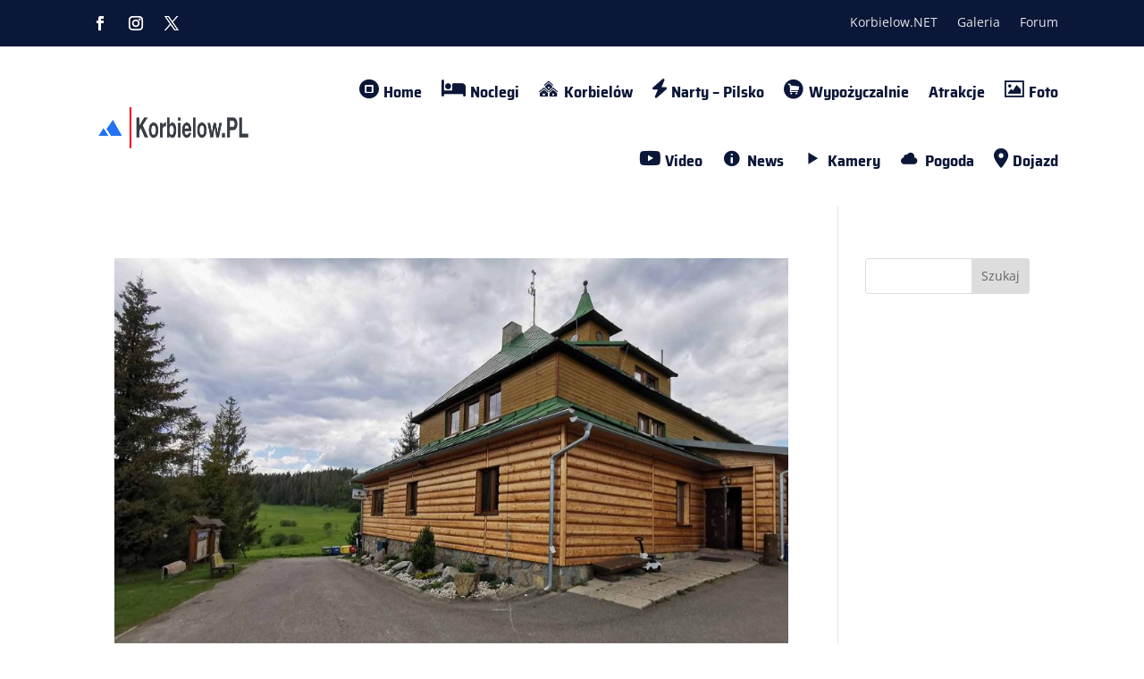

--- FILE ---
content_type: text/html; charset=utf-8
request_url: https://www.google.com/recaptcha/api2/aframe
body_size: 269
content:
<!DOCTYPE HTML><html><head><meta http-equiv="content-type" content="text/html; charset=UTF-8"></head><body><script nonce="GV-qbDIRJOomVF_lOxxpTQ">/** Anti-fraud and anti-abuse applications only. See google.com/recaptcha */ try{var clients={'sodar':'https://pagead2.googlesyndication.com/pagead/sodar?'};window.addEventListener("message",function(a){try{if(a.source===window.parent){var b=JSON.parse(a.data);var c=clients[b['id']];if(c){var d=document.createElement('img');d.src=c+b['params']+'&rc='+(localStorage.getItem("rc::a")?sessionStorage.getItem("rc::b"):"");window.document.body.appendChild(d);sessionStorage.setItem("rc::e",parseInt(sessionStorage.getItem("rc::e")||0)+1);localStorage.setItem("rc::h",'1768782820965');}}}catch(b){}});window.parent.postMessage("_grecaptcha_ready", "*");}catch(b){}</script></body></html>

--- FILE ---
content_type: text/css
request_url: https://bunny-wp-pullzone-vet2wsrk5r.b-cdn.net/wp-content/cache/wpfc-minified/8u5lbzu3/4lnai.css
body_size: 981
content:
.dmg-gallery .dmg-gallery-sizer,
.dmg-gallery .dmg_masonry_gallery_item { position: absolute !important;line-height: 0 !important; overflow: hidden; }
.dmg-gallery .dmg_masonry_gallery_item img { width: 100%; height: auto;line-height: 0 !important; opacity: 0; transition: opacity 150ms ease-in-out; }
.dmg-gallery .dmg_masonry_gallery_item img[src] { opacity: 1;}
.dmg-gallery .dmg_masonry_gallery_item:hover .et_overlay { z-index: 3; opacity: 1; }
.dmg-gallery .dmg_masonry_gallery_item:hover .et_overlay::before { top: 50%; }
.dmg_masonry_gallery.et_pb_with_border .dmg_masonry_gallery_item { border: 0 solid #333; }
.dmg-gallery .dmg_masonry_gallery_item .dmg-img-overlay {
position: absolute;
top: 0;
right: 0;
left: 0;
bottom: 0; color: white;
display: flex;
flex-wrap: wrap;
justify-content: center;
align-items: center;
text-align: center;
padding: 0 5px;
z-index: 1;
}
.dmg-gallery .dmg_masonry_gallery_item .dmg-img-overlay-title, .dmg-gallery .dmg_masonry_gallery_item .dmg-img-overlay-caption { line-height: 1em; }
.dmg-gallery .dmg_masonry_gallery_item .dmg-img-overlay.dmg-with-animation {
transition: ease all 0.35s;
}
.dmg-gallery .dmg_masonry_gallery_item .dmg-img-overlay.dmg-with-animation > div{
transition: ease all 0.45s;
opacity: 0;
}
.dmg-gallery .dmg_masonry_gallery_item:hover .dmg-img-overlay.dmg-with-animation > div{
opacity: 1;
}
.dmg-gallery .dmg_masonry_gallery_item .dmg-img-overlay.dmg-no-animation {
opacity: 0;
}
.dmg-gallery .dmg_masonry_gallery_item:hover .dmg-img-overlay.dmg-no-animation {
opacity: 1;
}
.dmg-gallery .dmg_masonry_gallery_item .dmg-img-overlay > div {
width: 100%;
}
.dmg-gallery .dmg_masonry_gallery_item .dmg-img-overlay.dmg-fade-in {
opacity: 0;
}
.dmg-gallery .dmg_masonry_gallery_item:hover .dmg-img-overlay.dmg-fade-in {
opacity: 1;
}
.dmg-gallery .dmg_masonry_gallery_item .dmg-img-overlay.dmg-left-enter {
transform: translateX(-100%);
}
.dmg-gallery .dmg_masonry_gallery_item:hover .dmg-img-overlay.dmg-left-enter {
transform: translateX(0);
}
.dmg-gallery .dmg_masonry_gallery_item .dmg-img-overlay.dmg-right-enter {
transform: translateX(100%);
}
.dmg-gallery .dmg_masonry_gallery_item:hover .dmg-img-overlay.dmg-right-enter {
transform: translateX(0);
}
.dmg-gallery .dmg_masonry_gallery_item .dmg-img-overlay.dmg-top-enter {
transform: translateY(-100%);
}
.dmg-gallery .dmg_masonry_gallery_item:hover .dmg-img-overlay.dmg-top-enter {
transform: translateY(0);
}
.dmg-gallery .dmg_masonry_gallery_item .dmg-img-overlay.dmg-bottom-enter {
transform: translateY(100%);
}
.dmg-gallery .dmg_masonry_gallery_item:hover .dmg-img-overlay.dmg-bottom-enter {
transform: translateY(0);
}
.dmg-gallery .dmg_masonry_gallery_item .dmg-img-overlay.dmg-visible-top {
bottom: initial; padding-top: 10px; padding-bottom: 10px;
}
.dmg-gallery .dmg_masonry_gallery_item .dmg-img-overlay.dmg-visible-top>div { opacity: 1; }
.dmg-gallery .dmg_masonry_gallery_item .dmg-img-overlay.dmg-visible-bottom {
top: initial; padding-top: 10px; padding-bottom: 10px
}
.dmg-gallery .dmg_masonry_gallery_item .dmg-img-overlay.dmg-visible-bottom>div { opacity: 1; } 
.mfp-container.dmg-modal-in-data .mfp-title {
background-color: rgba(0,0,0,0.4);
transform: translateY(-100%);
text-align: center;
margin-top: -4px;
padding-bottom: 10px;
padding-top: 5px;
} ul.dmg-gallery-filter-categories {
list-style: none;
padding: 0;
text-align: center;
}
li.dmg-gallery-filter {
color: #fff;
background-color: #000;
display: inline-block;
margin-right: 15px;
margin-bottom: 15px;
padding: 10px;
line-height: normal;
-webkit-transition: all .3s ease;
-o-transition: all .3s ease;
transition: all .3s ease;
cursor: pointer;
border-style: solid;
} ul.dmg-gallery-pagination {
list-style: none;
padding: 0;
text-align: center;
}
li.dmg-gallery-page-button {
color: #fff;
background-color: #000;
display: inline-block;
margin-right: 15px;
margin-bottom: 15px;
padding: 10px;
line-height: normal;
-webkit-transition: all .3s ease;
-o-transition: all .3s ease;
transition: all .3s ease;
cursor: pointer;
border-style: solid;
}
li.dmg-gallery-page-button.dmg-gallery-page-button-active {
color: #000;
background-color: #fff;
}
li.dmg-gallery-page-button.dmg-page-disabled {
display: none;
}
.dmg_masonry_gallery_item.dmg-out-page {
display: none;
}
.dmg-minimized-layer {
position: absolute;
right: 0;
left: 0;
top: 0;
bottom: 0;
background-color: rgba(0,0,0,0.5);
padding: 15px;
display: flex;
align-items: center;
}
p.gallery-minimized-text {
color: white;
font-size: 25px;
width: 100%;
line-height: 1em;
}
p.gallery-minimized-text span {
font-size: 80%;
}
.dmg-out-minified {
display: none;
}
.dmg-gallery.dmg-zoom-gallery .dmg_masonry_gallery_item img {
transition: opacity 0.85s ease-in-out, transform 0.35s ease-in-out;
}
.dmg-gallery.dmg-zoom-gallery .dmg_masonry_gallery_item:hover img {
transform: scale(1.1);
}
@-webkit-keyframes fadeIn {
0% {opacity: 0;}
100% {opacity: 1;}
}
@-moz-keyframes fadeIn {
0% {opacity: 0;}
100% {opacity: 1;}
}
@-o-keyframes fadeIn {
0% {opacity: 0;}
100% {opacity: 1;}
}
@keyframes fadeIn {
0% {opacity: 0;}
100% {opacity: 1;}
}
.mfp-open .mfp-figure {
-webkit-animation-name: fadeIn;
-moz-animation-name: fadeIn;
-o-animation-name: fadeIn;
animation-name: fadeIn;
-webkit-animation-duration: .5s;
-moz-animation-duration: .5s;
-ms-animation-duration: .5s;
-o-animation-duration: .5s;
animation-duration: .5s;
-webkit-animation-fill-mode: both;
-moz-animation-fill-mode: both;
-ms-animation-fill-mode: both;
-o-animation-fill-mode: both;
animation-fill-mode: both;
-webkit-backface-visibility: hidden;
-moz-backface-visibility:    hidden;
-ms-backface-visibility:     hidden;
}
@media(min-width: 981px) {
.dmg-gallery-filter-side {
position: absolute;
z-index: 1;
}
.dmg-gallery-filter-side .dmg-gallery-filter-categories {
display: flex;
flex-direction: column;
}
.dmg-gallery-filter-left {
left: 0;
transform: translateX(-100%);
}
.dmg-gallery-filter-right {
right: 0;
transform: translateX(calc(100% + 10px));
}
}
@media(max-width: 980px) {
.dmg-gallery-filter-side {
top: initial !important;
}
}